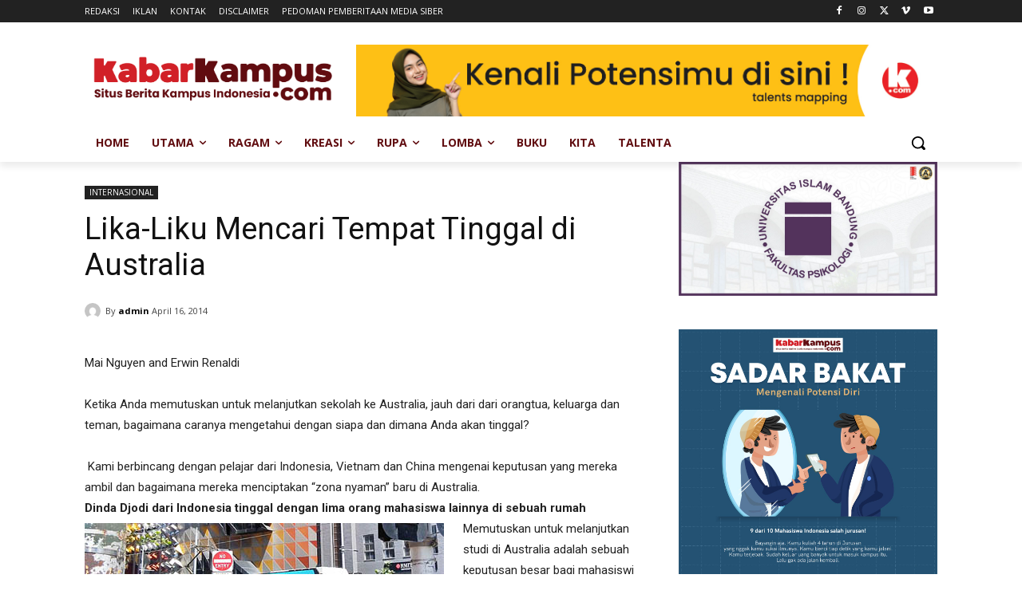

--- FILE ---
content_type: text/html; charset=UTF-8
request_url: https://kabarkampus.com/wp-admin/admin-ajax.php?td_theme_name=Newspaper&v=12.6.6
body_size: 13
content:
{"25708":178}